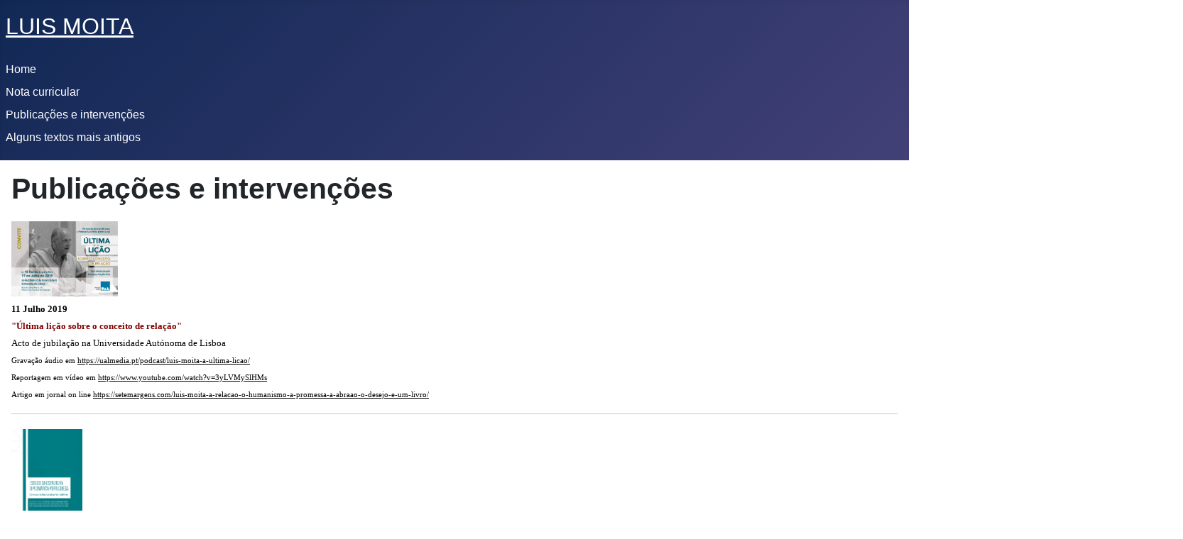

--- FILE ---
content_type: text/html; charset=utf-8
request_url: https://luismoita.com/publicacoes-e-intervencoes
body_size: 52122
content:
<!DOCTYPE html>
<html lang="pt-pt" dir="ltr">

<head>
    <meta charset="utf-8">
	<meta name="author" content="Luis Moita">
	<meta name="viewport" content="width=device-width, initial-scale=1">
	<meta name="description" content="Luis Moita Home page">
	<title>Publicações e intervenções</title>
	<link href="/media/system/images/joomla-favicon.svg" rel="icon" type="image/svg+xml">
	<link href="/media/system/images/favicon.ico" rel="alternate icon" type="image/vnd.microsoft.icon">
	<link href="/media/system/images/joomla-favicon-pinned.svg" rel="mask-icon" color="#000">

    <link href="/media/system/css/joomla-fontawesome.min.css?deef08" rel="lazy-stylesheet"><noscript><link href="/media/system/css/joomla-fontawesome.min.css?deef08" rel="stylesheet"></noscript>
	<link href="/media/templates/site/cassiopeia/css/template.min.css?deef08" rel="stylesheet">
	<link href="/media/templates/site/cassiopeia/css/global/colors_standard.min.css?deef08" rel="stylesheet">
	<link href="/media/templates/site/cassiopeia/css/vendor/joomla-custom-elements/joomla-alert.min.css?0.2.0" rel="stylesheet">
	<link href="/media/plg_system_jcepro/site/css/content.min.css?86aa0286b6232c4a5b58f892ce080277" rel="stylesheet">
	<style>:root {
		--hue: 214;
		--template-bg-light: #f0f4fb;
		--template-text-dark: #495057;
		--template-text-light: #ffffff;
		--template-link-color: var(--link-color);
		--template-special-color: #001B4C;
		
	}</style>

    <script src="/media/mod_menu/js/menu.min.js?deef08" type="module"></script>
	<script type="application/json" class="joomla-script-options new">{"joomla.jtext":{"ERROR":"Erro","MESSAGE":"Mensagem","NOTICE":"Aviso","WARNING":"Advertência","JCLOSE":"Fechar","JOK":"Aceitar","JOPEN":"Abrir"},"system.paths":{"root":"","rootFull":"https://luismoita.com/","base":"","baseFull":"https://luismoita.com/"},"csrf.token":"5809c399ffb1673486d317823e0531e0"}</script>
	<script src="/media/system/js/core.min.js?2cb912"></script>
	<script src="/media/templates/site/cassiopeia/js/template.min.js?deef08" type="module"></script>
	<script src="/media/system/js/messages.min.js?9a4811" type="module"></script>
	<script type="application/ld+json">{"@context":"https://schema.org","@graph":[{"@type":"Organization","@id":"https://luismoita.com/#/schema/Organization/base","name":"Luis Moita","url":"https://luismoita.com/"},{"@type":"WebSite","@id":"https://luismoita.com/#/schema/WebSite/base","url":"https://luismoita.com/","name":"Luis Moita","publisher":{"@id":"https://luismoita.com/#/schema/Organization/base"}},{"@type":"WebPage","@id":"https://luismoita.com/#/schema/WebPage/base","url":"https://luismoita.com/publicacoes-e-intervencoes","name":"Publicações e intervenções","description":"Luis Moita Home page","isPartOf":{"@id":"https://luismoita.com/#/schema/WebSite/base"},"about":{"@id":"https://luismoita.com/#/schema/Organization/base"},"inLanguage":"pt-PT"},{"@type":"Article","@id":"https://luismoita.com/#/schema/com_content/article/10","name":"Publicações e intervenções","headline":"Publicações e intervenções","inLanguage":"pt-PT","isPartOf":{"@id":"https://luismoita.com/#/schema/WebPage/base"}}]}</script>

</head>

<body class="site com_content wrapper-static view-article no-layout no-task itemid-3">
    <header class="header container-header full-width">

        
        
                    <div class="grid-child">
                <div class="navbar-brand">
                    <a class="brand-logo" href="/">
                        <span title="Luis Moita">LUIS MOITA</span>                    </a>
                                    </div>
            </div>
        
                    <div class="grid-child container-nav">
                                    <ul class="mod-menu mod-list nav ">
<li class="nav-item item-111 default active"><a href="/" >Home</a></li><li class="nav-item item-2"><a href="/nota-curricular" >Nota curricular</a></li><li class="nav-item item-3 current"><a href="/publicacoes-e-intervencoes" aria-current="page">Publicações e intervenções</a></li><li class="nav-item item-9"><a href="/alguns-textos-mais-antigos" >Alguns textos mais antigos</a></li></ul>

                                            </div>
            </header>

    <div class="site-grid">
        
        
        
        
        <div class="grid-child container-component">
            
            
            <div id="system-message-container" aria-live="polite"></div>

            <main>
                <div class="com-content-article item-page">
    <meta itemprop="inLanguage" content="pt-PT">
        <div class="page-header">
        <h1> Publicações e intervenções </h1>
    </div>
    
    
        
        
    
    
        
                                                <div class="com-content-article__body">
        <div>
<p style="text-align: left;"><strong><span style="font-family: verdana, geneva; font-size: 10pt; color: #000000;"><span style="font-family: verdana, geneva;"><img style="margin: 5px 1500px 5px 0px; float: left;" src="/images/Textos/imagens/convite-ultima-licao_LM.png" alt="convite ultima licao LM" width="150" height="107" /></span></span></strong></p>
</div>
<div>
<p style="text-align: left;"><strong><span style="color: #000000; font-family: verdana, geneva;"><span style="font-size: 13.3333px;">11 Julho 2019</span></span></strong><br /><span style="font-family: verdana, geneva; font-size: 10pt; color: #000000;"><strong><span style="color: #800000;">"Última lição sobre o conceito de relação"</span></strong><br />Acto de jubilação na Universidade Autónoma de Lisboa</span><span style="font-family: verdana, geneva; color: #000000; font-size: 8pt;"><br />Gravação áudio em <a style="color: #000000;" href="https://ualmedia.pt/podcast/luis-moita-a-ultima-licao/" target="_blank" rel="noopener">https://ualmedia.pt/podcast/luis-moita-a-ultima-licao/<br /></a></span><span style="font-family: verdana, geneva; color: #000000; font-size: 8pt;">Reportagem em vídeo em <a style="color: #000000;" href="https://www.youtube.com/watch?v=3yLVMySlHMs" target="_blank" rel="noopener">https://www.youtube.com/watch?v=3yLVMySlHMs<br /></a></span><span style="font-family: verdana, geneva; color: #000000; font-size: 8pt;">Artigo em jornal on line <a style="color: #000000;" href="https://setemargens.com/luis-moita-a-relacao-o-humanismo-a-promessa-a-abraao-o-desejo-e-um-livro/" target="_blank" rel="noopener">https://setemargens.com/luis-moita-a-relacao-o-humanismo-a-promessa-a-abraao-o-desejo-e-um-livro/</a></span></p>
<hr />
<p style="text-align: left;"><strong><span style="font-family: verdana, geneva; font-size: 10pt; color: #000000;"><span style="font-family: verdana, geneva;"><img style="margin: 5px 1500px 5px 0px; float: left;" src="/images/Textos/imagens/capa-diplomacia-portuguesa.png" alt="capa diplomacia portuguesa" width="100" height="141" /></span></span></strong></p>
<p style="text-align: left;"><strong><span style="font-family: verdana, geneva; font-size: 10pt; color: #000000;">Maio de 2019</span></strong><br /><span style="font-family: verdana, geneva; font-size: 10pt; color: #000000;"><strong><span style="color: #800000;">"Estudo da estrutura diplomática portuguesa"</span></strong><span style="color: #800000;"><span style="font-family: verdana, geneva; font-size: 10pt; color: #000000;"><strong>&nbsp;</strong>[</span></span><span style="color: #800000;"><span style="font-family: verdana, geneva; font-size: 10pt; color: #000000;"><a href="http://observare.autonoma.pt/images/stories/obras_publicadas/estudo-da-estrutura-diplomatica-portuguesa.pdf" target="_blank" rel="noopener">PDF</a></span></span><span style="color: #800000;"><span style="font-family: verdana, geneva; font-size: 10pt; color: #000000;">]</span></span><br />Coordenação com Luís Valença Pinto e Paula Pereira de um projecto de investigação no âmbito do OBSERVARE da Universidade Autónoma de Lisboa sobre a rede de representações externas portuguesas</span>&nbsp;</p>
<hr />
<p style="text-align: left;"><span style="font-family: verdana, geneva; font-size: 10pt; color: #000000;"><img style="margin: 5px 1500px 5px 0px;" src="/images/ConferenciasChiado.jpg" alt="ConferenciasChiado" width="150" height="76" /></span><strong><span style="font-family: verdana, geneva; font-size: 10pt; color: #000000;">12 de Fevereiro de 2019 </span></strong><br /><span style="font-family: verdana, geneva; font-size: 10pt; color: #000000;"><strong><span style="color: #800000;">"Estará o Ocidente condenado ao declínio?"</span></strong><span style="color: #800000;"><span style="font-family: verdana, geneva; font-size: 10pt; color: #000000;"><strong>&nbsp;</strong>[</span></span><span style="color: #800000;"><span style="font-family: verdana, geneva; font-size: 10pt; color: #000000;"><a href="/images/publications/Texto_Conferencia_Ocidente.pdf" target="_blank">PDF</a></span></span><span style="color: #800000;"><span style="font-family: verdana, geneva; font-size: 10pt; color: #000000;">]</span></span><br />No quadro das Conferências do Chiado, conferência no Centro Nacional de Cultura, com apresentação por José Manuel Pureza</span></p>
<hr />
<p style="text-align: left;"><strong><span style="font-family: verdana, geneva; font-size: 10pt; color: #000000;"><span style="font-family: verdana, geneva;"><img style="margin: 5px 1500px 5px 0px; float: left;" src="/images/Textos/imagens/Etica-RI.png" alt="Etica RI" width="100" height="150" /></span></span></strong></p>
<p style="text-align: left;"><strong><span style="font-family: verdana, geneva; font-size: 10pt; color: #000000;"><span style="color: #800000;"><span style="font-family: verdana, geneva; font-size: 10pt; color: #000000;">Dezembro de 2018<br /></span></span></span></strong><span style="font-family: verdana, geneva; font-size: 10pt; color: #000000;"><strong><span style="color: #800000;">"Convicção e responsabilidade na ética da globalidade"</span></strong><span style="color: #800000;"><span style="font-family: verdana, geneva; font-size: 10pt; color: #000000;"><strong>&nbsp;</strong>[</span></span><span style="color: #800000;"><span style="font-family: verdana, geneva; font-size: 10pt; color: #000000;"><a href="/images/Textos/LM-Etica-e-RI.pdf" target="_blank">PDF</a></span></span><span style="color: #800000;"><span style="font-family: verdana, geneva; font-size: 10pt; color: #000000;">]</span></span><br />Capítulo do livro de Maria do Céu Patrão Neves e Nuno Severiano Teixeira (Coord.), "Ética Aplicada: Relações Internacionais", Lisboa: Almedina/Edições 70, 2018, pp. 163-185.</span>&nbsp;</p>
<hr />
<p><strong style="background-color: inherit; color: inherit; font-family: inherit; font-size: 1rem;"><span style="font-family: verdana, geneva; font-size: 10pt; color: #000000;"><span><img style="margin: 5px 1500px 5px 0px; float: left;" src="/images/Textos/imagens/III_Cong_Observare-1.jpg" alt="III Cong Observare 1" width="100" height="118" /></span></span></strong></p>
<p style="text-align: left;"><strong><span style="font-family: verdana, geneva; font-size: 10pt; color: #000000;">19 de Maio de 2017</span></strong><br /><span style="font-family: verdana, geneva; font-size: 10pt; color: #000000;"><strong><span style="color: #800000;">Intervenção final – III Congresso Internacional do OBSERVARE</span>&nbsp;</strong>[<a href="http://observare.autonoma.pt/conference/images/congresso_2017/Acta_IIICongresso_Lu%C3%ADsMoita.pdf" target="_blank" rel="noopener">PDF</a>]<br /></span><span style="font-family: verdana, geneva; font-size: 10pt; color: #000000;"><span style="font-family: verdana, geneva; font-size: 10pt; color: #000000;">Intervenção final do&nbsp;<a style="color: #000000;" href="http://observare.ual.pt/conference/pt" target="_blank" rel="noopener">III Congresso Internacional do OBSERVARE</a>, em Lisboa, com o tema "Para Além das Fronteiras. Pessoas, espaços, ideias."</span><span style="background-color: inherit; color: inherit; font-family: inherit; font-size: 1rem;"></span></span></p>
<hr />
<p style="text-align: left;"><span style="font-family: verdana, geneva;"><span style="font-family: verdana, geneva;"><img style="margin: 5px 1500px 5px 0px; float: left;" src="/images/Textos/imagens/Capa_Lisboa.png" alt="Capa Lisboa" width="100" height="149" /></span><strong><span style="font-family: verdana, geneva; font-size: 10pt; color: #000000;">Maio de 2017</span></strong><br /><span style="font-family: verdana, geneva; font-size: 10pt; color: #000000;"><strong><span style="color: #800000;">“A paradiplomacia de uma cidade: a internacionalização de Lisboa nas últimas quatro décadas”</span>&nbsp;</strong>[<a href="http://observare.autonoma.pt/images/stories/obras_publicadas/A-Internacionalizacao-de-Lisboa.pdf" target="_blank" rel="noopener">PDF</a>]<br />Capítulo do livro “A internacionalização de Lisboa. Paradiplomacia de uma cidade”, ed. OBSERVARE, Maio de 2017, pp. 109-145.</span></span></p>
<hr />
<p style="text-align: left;"><strong><span style="font-family: verdana, geneva; font-size: 10pt; color: #000000;"><img style="font-family: verdana, geneva; margin: 5px 1500px 5px 0px; float: left;" src="/images/Textos/imagens/Capa_Espacos.png" alt="Capa Espacos" width="100" height="149" /></span></strong></p>
<p style="text-align: left;"><strong><span style="font-family: verdana, geneva; font-size: 10pt; color: #000000;">Maio de 2017</span></strong><br /><span style="font-family: verdana, geneva; font-size: 10pt; color: #000000;"><strong><span style="color: #800000;">“Espaços económicos e espaços de segurança”</span>&nbsp;</strong>[<a href="http://observare.autonoma.pt/images/stories/obras_publicadas/Espacos-economicos-e-espacos-de-seguranca.pdf" target="_blank" rel="noopener">PDF</a>]<br />Coordenação e prefácio, em conjunto com Luís Valença Pinto, do livro com este título, ed. OBSERVARE, Maio de 2017.</span>&nbsp;</p>
<hr />
<p style="text-align: left;"><strong><span style="font-family: verdana, geneva; font-size: 10pt; color: #000000;"><span style="font-family: verdana, geneva;"><img style="margin: 5px 1500px 5px 0px; float: left;" src="/images/Textos/imagens/Estudos-de-homenagem-ao-Professor-Jose-Amado-da-Silva.jpg" alt="Estudos de homenagem ao Professor Jose Amado da Silva" width="100" height="142" /></span>Fevereiro de 2017</span></strong><br /><span style="font-family: verdana, geneva; font-size: 10pt; color: #000000;"><strong><span style="color: #800000;">"Globalização: um roteiro em forma de cronologia"</span>&nbsp;</strong>[<a href="/images/Textos/GLOBALIZACAO-CRONOLOGIA.pdf" target="_blank">PDF</a>]<br />Capítulo do livro “Estudos de homenagem ao Professor José Amado da Silva”, Reitor da UAL, por ocasião dos seus 70 anos, ed. UAL e Sílabas &amp; Desafios, Fevereiro 2017, pp. 349-361.</span>&nbsp;&nbsp;</p>
<hr />
<p style="text-align: left;"><strong><span style="font-family: verdana, geneva; font-size: 10pt; color: #000000;"><span style="font-family: verdana, geneva;"><img style="margin: 5px 1500px 5px 0px; float: left;" src="/images/Textos/imagens/cartaz%20crise%20civilizao.png" alt="cartaz crise civilizao" width="100" height="141" /></span>12 de Maio de 2016</span></strong><br /><span style="font-family: verdana, geneva; font-size: 10pt; color: #000000;"><strong><span style="color: #800000;">"Crise da Civilização (?)"</span>&nbsp;</strong>[<a style="color: #000000;" href="/images/Textos/texto%20crise%20civilizao.pdf" target="_blank">PDF</a>]<a style="color: #000000;" href="/images/Textos/texto%20crise%20civilizao.pdf"><br /></a>Conferência a convite do Departamento de Psicologia da Universidade Autónoma de Lisboa.</span>&nbsp;&nbsp;</p>
<hr />
<div style="line-height: 150%; text-align: left;"><strong><span style="font-family: verdana, geneva; font-size: 10pt; color: #000000;"><span style="font-family: verdana, geneva; font-size: 10pt; color: #000000;"><img style="margin: 5px 1500px 5px 0px; float: left;" src="/images/Textos/imagens/capa_JANUS_2015.jpg" alt="capa JANUS 2015" width="100" height="141" /></span>Novembro&nbsp;de 2015</span></strong></div>
<div style="line-height: 150%; text-align: left;"><span style="font-family: verdana, geneva; font-size: 10pt; color: #000000;"><span style="color: #800000;"><strong>"Novos contornos territoriais"</strong><span style="color: #000000;">&nbsp;[<a style="color: #000000;" href="/images/Textos/3.1_luis%20moita_novosespaos.pdf" target="_blank">PDF</a>]</span>&nbsp;<br /></span><strong><span style="color: #800000;">"A difícil cartografia da geoeconomia"</span>&nbsp;</strong>[<a style="color: #000000;" href="/images/Textos/3.1_luis%20moita_geoeconomia.pdf" target="_blank">PDF</a>]</span></div>
<div style="line-height: 150%; text-align: left;"><span style="color: #000000; font-family: verdana, geneva; font-size: 10pt;">Artigos publicados no anuário <a style="color: #000000;" href="http://janusonline.pt/11-anuarios/7-janus-2015" target="_blank" rel="noopener noreferrer">JANUS 2015-2016</a>.<br /></span></div>
<div><hr /></div>
<div style="text-align: left;">
<div style="text-align: left; line-height: 150%;"><strong><span style="color: #000000; font-family: verdana, geneva; font-size: 10pt;">Maio de 2015</span></strong></div>
<div style="text-align: left; line-height: 150%;"><span style="font-family: verdana, geneva; font-size: 10pt; color: #000000;"><span style="line-height: 150%;"><strong><span style="color: #800000;">"Os tribunais de opinião e o Tribunal Permanente dos Povos"</span>&nbsp;</strong></span><span style="line-height: 150%;"><a style="color: #000000;" href="/images/Textos/lm-tpp-pt.pdf" target="_blank">[PDF]</a></span><span style="line-height: 150%;"><strong><br /></strong>Artigo publicado na revis<span style="color: #000000;">ta <a style="color: #000000;" href="http://observare.autonoma.pt/janus.net/pt/n%C3%BAmeros-anteriores/319-vol-6,-n-%C2%BA1-maio-outubro-2015" target="_blank" rel="noopener noreferrer">JANUS.NET, e-journal of International Relations, Vol. 6, nº 1</a> (Mai</span>o-Outubro 2015), pp. 33-55.<br />Versão inglesa:</span><span style="line-height: 150%;"></span><span style="line-height: 150%;"><a style="color: #000000;" href="/images/Textos/lm-tpp-en.pdf" target="_blank">[PDF]</a></span><span style="line-height: 150%;"><br />Versão espanhola:&nbsp;</span><span style="line-height: 150%;"><a style="color: #000000;" href="/images/Textos/lm-tpp-es.pdf" target="_blank">[PDF]</a></span><span style="line-height: 150%;"><br />Versão italiana:&nbsp;<a style="color: #000000;" href="/images/Textos/articolo%20moita.pdf" target="_blank">[PDF]</a></span></span></div>
<div><hr /></div>
<div>
<div style="text-align: left; line-height: 150%;"><span style="color: #000000; font-family: verdana, geneva; font-size: 10pt; line-height: 150%;"><a style="color: #000000;" href="https://www.youtube.com/watch?v=tbzxJ0lqsyA&amp;feature=youtu.be"><img src="/images/Textos/imagens/torino.png" alt="torino" width="120" height="117" /><br /></a><strong>14 de Março de 2015</strong></span></div>
<div style="line-height: 150%; text-align: left;"><span style="font-family: verdana, geneva; color: #000000; font-size: 10pt; text-align: left;"><span style="color: #800000;"><strong><a style="color: #800000;" href="https://www.youtube.com/watch?v=tbzxJ0lqsyA&amp;feature=youtu.be" target="_blank" rel="noopener">Conferência</a></strong>&nbsp;</span>na aula magna da Reitoria da Universidade de Turim, sobre tribunais de opinião e o Tribunal Permanente dos Povos, a propósito da luta das populações do Vale de Susa contra a construção de uma linha de alta velocidade.</span></div>
<div><hr />
<div style="line-height: 150%; text-align: left;"><span style="font-family: verdana, geneva; color: #000000; font-size: 10pt; text-align: left;"><img src="/images/Textos/imagens/observare12_2014.jpg" alt="observare12 2014" width="120" height="80" /><br /><strong>2 de Julho de 2014</strong></span></div>
<div style="line-height: 150%; text-align: left;"><span style="font-family: verdana, geneva; color: #000000; font-size: 10pt; text-align: left;"><span style="color: #800000;"><strong>"Intervenção de abertura do II Congresso Internacional do OBSERVARE"&nbsp;</strong></span>[<a style="color: #000000;" href="/images/Textos/interveno%20de%20abertura%20do%20congresso.pdf" target="_blank">PDF</a>]</span></div>
<div style="line-height: 150%; text-align: left;"><span style="font-family: verdana, geneva; font-size: 10pt; color: #000000;"><span style="text-align: left;">Texto da intervenção de abertura do&nbsp;</span><span style="text-align: left;"><a style="color: #000000;" href="http://observare.ual.pt/conference/pt">Congresso</a></span><span style="text-align: left;">&nbsp;GUERRA MUNDIAL E RELAÇÕES INTERNACIONAIS (100 anos depois de 1914), na Fundação Calouste Gulbenkian, em Lisboa.</span></span></div>
<div><hr /></div>
</div>
</div>
</div>
<div style="line-height: 150%; text-align: left;"><strong><span style="font-family: verdana, geneva; color: #000000; font-size: 10pt; text-align: left;">Junho de 2014</span></strong></div>
<div style="line-height: 150%; text-align: left;"><span style="font-family: verdana, geneva; color: #000000; font-size: 10pt; text-align: left;"><span style="color: #800000;"><strong>"Ciclos históricos e conflitos de envergadura"</strong></span>&nbsp;[<a style="color: #000000;" href="/images/Textos/106-107.pdf" target="_blank">PDF</a>]</span></div>
<div style="line-height: 150%; text-align: left;"><span style="font-family: verdana, geneva; color: #000000; font-size: 10pt; text-align: left;">Artigo publicado no anuário <a style="color: #000000;" href="http://janusonline.pt/11-anuarios/6-janus-2014" target="_blank" rel="noopener noreferrer">JANUS 2014</a>, integrado num capítulo "Metamorfoses da Violência" sobre as transformações da guerra e do uso da violência política nos últimos cem anos.</span></div>
<div><hr /></div>
<p style="text-align: left;"><span style="font-family: verdana, geneva; font-size: 10pt; color: #000000;"><span style="text-align: left;"><img src="/images/Textos/imagens/livro_1120de20setembro.jpg" alt="livro 1120de20setembro" width="90" height="130" /><br /><strong>Março de 2014</strong><br /><strong><span style="color: #800000;">"Nine Eleven: Repercussões no pensamento europeu"</span>&nbsp;</strong><a style="color: #000000;" href="/images/Textos/nine%20eleven%20livro%20final.pdf" target="_blank">[PDF]</a><br />Texto de conferência proferida na Pontifícia Universidade Católica de São Paulo, Brasil, depois reconvertido para capítulo publicado em Do 11 de Setembro de 2001 à Guerra ao Terror: Reflexões sobre o Terrorismo no século XXI, organizado por André de Mello e Souza, Reginaldo Mattar Nasser e Rodrigo Fracalossi de Moraes. Brasília: IPEA, 2014.</span></span></p>
<hr />
<p style="text-align: left;"><span style="font-family: verdana, geneva; font-size: 10pt; color: #000000;"><strong>1 de Fevereiro de 2014</strong><br /><strong><span style="text-align: left;"><span style="color: #800000;">"No limite da dor"</span>&nbsp;</span></strong><span style="text-align: left;"><a style="color: #000000;" href="http://www.rtp.pt/play/p1379/e142657/no-limite-da-dor" target="_blank" rel="noopener">[aqui]<br /></a></span>Programa radiofónico da RDP 1, com primeira emissão em 1 de Fevereiro de 2014: entrevista pela jornalista Ana Aranha sobre a situação de preso político; duração de 49 minutos.</span></p>
<hr />
<p><span style="font-family: verdana, geneva; font-size: 10pt; color: #000000;"><img src="/images/Textos/imagens/spa-a-cmyk.jpg" alt="spa-a-cmyk" width="100" height="78" /></span><br /><strong><span style="font-family: verdana, geneva; font-size: 10pt; color: #000000;">5 de Dezembro de 2013</span></strong><br /><span style="font-family: verdana, geneva; font-size: 10pt; color: #000000;"><strong><span style="color: #800000;">"Cultura e PIB na Lusofonia"</span>&nbsp;</strong><a style="color: #000000;" href="/images/Textos/spa%20%20cultura%20e%20pib.pdf" target="_blank">[PDF]</a><br />Intervenção proferida no Seminário Internacional organizado em Lisboa pela Sociedade Portuguesa de Autores sobre "A importância do direito de autor nos novos mercados culturais da lusofonia".</span></p>
<hr />
<p><span style="font-family: verdana, geneva; font-size: 10pt; color: #000000;"><img src="/images/Textos/imagens/graca-2.jpg" alt="graca-2" width="120" height="86" /><br /><strong>Dezembro de 2013</strong></span><br /><span style="font-family: verdana, geneva; font-size: 10pt; color: #000000;">Por ocasião da morte de Nelson Mandela, recuperou um texto sobre&nbsp;<strong>Graça Machel&nbsp;</strong><a style="color: #000000;" href="/images/Textos/graa%20machel.pdf" target="_blank">[PDF]</a>&nbsp;preparado como apresentação de uma conferência que ela deveria proferir na Fundação Gulbenkian e à qual não pôde comparecer, em 12 de Outubro de 2010.</span></p>
<hr />
<p><strong><span style="font-family: verdana, geneva; font-size: 10pt; color: #000000;"><img src="/images/Textos/imagens/capa_JANUS_2013.jpg" alt="capa JANUS 2013" width="100" height="142" /><br />Junho de 2013</span></strong><br /><span style="font-family: verdana, geneva; font-size: 10pt; color: #000000;"><strong><span style="color: #800000;">"Sociedades militarizadas?"</span>&nbsp;</strong><a style="color: #000000;" href="/images/Textos/militarizacao.pdf" target="_blank">[PDF]</a><strong><br /></strong>Artigo sobre a possível militarização das sociedades africanas (países de língua oficial portuguesa), publicado no anuário <a style="color: #000000;" href="http://janusonline.pt/janus-2013" target="_blank" rel="noopener noreferrer">JANUS 2013</a>.</span></p>
<hr />
<p><span style="font-family: verdana, geneva; font-size: 10pt; color: #000000;"><span style="text-align: left;"><strong>Abril de 2013</strong><br /><span style="color: #800000;"><strong>"Em que sociedade queremos viver"</strong></span>&nbsp;<a style="color: #000000;" href="/images/Textos/em%20que%20sociedade%20queremos%20viver.pdf" target="_blank">[PDF]</a><br /></span><span style="text-align: left;">Texto apresentado na Reitoria da Universida</span>de de Lisboa, em sessão organizada pelo IDEFF, depois publicado em Eduardo Paz Ferreira (Coord.)&nbsp;Troika Ano II – uma avaliação de 66 cidadãos, Lisboa: Edições 70, 2013.</span></p>
<hr />
<p style="text-align: left; line-height: 150%;"><span style="font-family: verdana, geneva; font-size: 10pt; color: #000000;"><span style="text-align: left;"><a style="color: #000000;" href="http://observare.ual.pt/pt/"><img src="/images/Textos/imagens/observare_ual.jpg" alt="observare ual" width="120" height="103" /><br /></a></span><strong><span style="text-align: left;">23 de Novembro de 2012<br /></span></strong><span style="text-align: left;"><span style="color: #800000;"><strong>"Uma releitura crítica do consenso em torno do «sistema vestefaliano»"</strong></span>&nbsp;<a style="color: #000000;" href="http://observare.ual.pt/janus.net/images/stories/PDF/vol3_n2/pt/pt_vol3_n2_art2.pdf" target="_blank" rel="noopener">[PDF]<br /></a></span><span style="text-align: left;">Artigo resultante de um projecto de investigação (no OBSERVARE) sobre a origem do moderno sistema de Estados-Nações, publicado em&nbsp;<a style="color: #000000; text-decoration: underline;" href="http://observare.ual.pt/janus.net/pt/component/content/article/66-portugues-pt/v-3-n-2-2012-outono/artigos/189-pt-pt_vol3_n2_art2" target="_blank" rel="noopener">JANUS.NET,&nbsp;e-journal of International Relations</a>, vol.3,nº 2 (Outono de 2012) pp. 17-43. Mais tarde publicado como capítulo de livro: Luís Moita, Lucas G. Freire, José Subtil,&nbsp;Do Império ao Estado: Morfologias do sistema internacional, Lisboa, OBSERVARE/EDIUAL, 2013, disponível&nbsp;<a style="color: #000000;" href="http://observare.ual.pt/images/stories/obras_publicadas/imperio_estado.pdf">aqui</a>.</span><span style="text-align: left;">&nbsp;<br /></span><span style="text-align: left;"><a style="color: #000000;" href="http://observare.ual.pt/janus.net/images/stories/PDF/vol3_n2/en/en_vol3_n2_art2.pdf">[</a><a style="color: #000000;" href="http://observare.ual.pt/janus.net/images/stories/PDF/vol3_n2/en/en_vol3_n2_art2.pdf">PDF</a><a style="color: #000000;" href="http://observare.ual.pt/janus.net/images/stories/PDF/vol3_n2/en/en_vol3_n2_art2.pdf">]</a>&nbsp;<img src="/images/Textos/imagens/new%20image.png" alt="new image" width="24" height="12" />&nbsp;</span></span></p>
<hr />
<p><span style="font-family: verdana, geneva; color: #000000; font-size: 10pt;"><img src="/images/Textos/imagens/1ci_ecra.jpg" alt="1ci ecra" width="120" height="109" /><br /><span style="font-family: verdana, geneva; font-size: 10pt; color: #000000;"><strong>17 e 18 de Novembro de 2011<br /></strong></span></span><span style="font-family: verdana, geneva; font-size: 10pt; color: #000000;"><strong><span style="color: #800000;">"Intervenções de abertura e encerramento"</span>&nbsp;</strong>[<a style="color: #000000;" href="/images/Textos/pt_vol3_n1_not1.pdf" target="_blank">PDF</a>]<br /></span><span style="font-family: verdana, geneva; font-size: 10pt; color: #000000;">Intervenções inaugural e final do&nbsp;<a style="color: #000000;" href="http://observare.ual.pt/conference/pt/i-congresso-internacional" target="_blank" rel="noopener">I Congresso Internacional do OBSERVARE</a>, em Lisboa, com o tema "As tendências internacionais e a posição de Portugal", também publicadas em&nbsp;<a style="color: #000000;" href="http://observare.ual.pt/janus.net/images/stories/PDF/vol3_n1/pt/pt_vol3_n1_not1.pdf">JANUS.NET,&nbsp;e-journal of International Relations</a>, vol. 3, nº 1, pp.150-156. Disponíveis em vídeo&nbsp;<a style="color: #000000;" href="http://www.youtube.com/watch?v=R21gLdNTtjs&amp;feature=relmfu">aqui</a>&nbsp;e&nbsp;<a style="color: #000000;" href="http://www.youtube.com/watch?v=1aM6MbqkPDQ&amp;feature=youtu.be">aqui</a>.&nbsp;<br /></span><span style="font-family: verdana, geneva; font-size: 10pt; color: #000000;"><a style="color: #000000;" href="http://observare.ual.pt/janus.net/images/stories/PDF/vol3_n2/en/en_vol3_n2_art2.pdf">[PDF]</a>&nbsp;<img src="/images/Textos/imagens/new%20image.png" alt="new image" width="24" height="12" />&nbsp;</span></p>
<hr />
<p><span style="font-family: verdana, geneva; font-size: 10pt; color: #000000;"><strong><span style="line-height: 19px; font-weight: normal;"><img src="/images/Textos/imagens/carimbo_cabecalho.jpg" alt="carimbo cabecalho" width="100" height="93" /><br /><strong>Outono de 2010</strong><br /><strong><span style="color: #800000;">"O conceito de configuração internacional"</span>&nbsp;</strong>[<a style="color: #000000;" href="/images/Textos/conceito%20de%20configurao.pdf">PDF</a>]<br />Nota publicada em&nbsp;<a style="color: #000000;" href="http://observare.ual.pt/janus.net">JANUS.NET,e-journal of International Relations</a>, vol. 1, nº 1, pp.108-112.&nbsp;<br /></span></strong><a style="color: #000000;" href="/images/Textos/en%20configurao.pdf">[PDF]</a><img src="/images/Textos/imagens/new%20image.png" alt="new image" width="24" height="12" /></span></p>
<hr />
<p><span style="font-family: verdana, geneva; font-size: 10pt; color: #000000;"><img src="/images/Textos/imagens/sarmiento.jpg" alt="sarmiento" width="75" height="100" /><br /><strong>1<span style="line-height: 19px; font-weight: normal;"><strong>8 de Novembro de 2009</strong><br /><span style="color: #800000;"><strong>"A aplicação da Declaração de Bolonha: uma experiência"&nbsp;</strong></span>[<a style="color: #000000;" href="/images/Textos/artigo%20corua%20sobre%20bolonha.pdf" target="_blank">PDF</a>]<br />Artigo publicado em&nbsp;<a style="color: #000000;" href="http://www.udc.es/dep/pdce/Sarmiento/SARMIENTO%2013%20WEB.pdf" target="_blank" rel="noopener">Sarmiento, Anuario Galego de Historia da Educación, Número 13, 2009</a>.</span></strong></span></p>
<hr />
<p><span style="font-family: verdana, geneva; font-size: 10pt; color: #000000;"><strong><span style="line-height: 19px; font-weight: normal;"><img src="/images/Textos/imagens/021109_gulbenkian_34.jpg" alt="021109 gulbenkian_34" width="90" height="135" /><br /><strong>2 de Novembro de 2009</strong><br /></span></strong><strong><span style="line-height: 19px; font-weight: normal;"><span style="color: #800000;"><strong>"Dinamismo das sociedades e mutações políticas - as lições das últimas décadas"</strong></span>&nbsp;[<a style="color: #000000;" href="/images/Textos/interveno%20lus%20moita-20%20anos%20muro%20berlim.pdf" target="_blank">PDF</a>]<br /></span></strong><strong><span style="line-height: 19px; font-weight: normal;">Intervenção na Conferência "20º Aniversário da Queda do Muro de Berlim", co-organizada pela Fundação Calouste Gulbenkian, pela Representação em Portugal da Comissão Europeia e pela Universidade Autónoma de Lisboa, posteriormente editada em brochura.</span></strong></span></p>
<hr />
<p><span style="font-family: verdana, geneva; font-size: 10pt; color: #000000;"><strong><span style="line-height: 19px; font-weight: normal;"><strong>16 de Outubro de 2009</strong><br /><span style="color: #800000;"><strong>"Ética e política: uma relação problemática"</strong></span>&nbsp;[<a style="color: #000000;" href="/images/Textos/tica%20e%20poltica%20-%20uni.lusfona.pdf" target="_blank">PDF</a>]<br />Intervenção no Colóquio "Ética e Mundo Contemporâneo" na Universidade Lusófona de Humanidades e Tecnologias, em Lisboa.</span></strong></span></p>
<hr />
<p><span style="font-family: verdana, geneva; font-size: 10pt; color: #000000;"><strong><span style="line-height: 19px; font-weight: normal;"><img src="/images/Textos/imagens/ambientalm.jpg" alt="ambientalm" width="120" height="91" /><br /><strong>16 de Julho de 2009</strong><br /><strong><span style="color: #800000;">"Terra habitável: paz e ecologia"</span>&nbsp;</strong>[<a style="color: #000000;" href="/images/Textos/as_8_2009_art_1.pdf">PDF</a>]<br />Artigo publicado em&nbsp;<a style="color: #000000;" href="http://dialnet.unirioja.es/servlet/revista?codigo=8618">AmbientalMente Sustentable, Revista Científica Galego-Lusófona de Educación Ambiental</a>, ano IV, vol. II, nº 8, xulio-decembro 2009, pp.7-14.</span></strong></span></p>
<hr />
<p><span style="font-family: verdana, geneva; font-size: 10pt; color: #000000;"><strong><span style="line-height: 19px; font-weight: normal;"><img src="/images/Textos/imagens/universalism_peq.jpg" alt="universalism peq" width="91" height="130" /><br /><strong>8 de Maio de 2009</strong><br /><span style="line-height: 19px; font-weight: normal;"><span style="line-height: 19px; font-weight: normal;"><strong><span style="color: #800000;">"Espaços económicos e configurações políticas"</span>&nbsp;</strong>[<a style="color: #000000;" href="/images/Textos/moita-2.pdf" target="_blank">PDF</a>]<br />Comunicação apresentada ao Congresso</span></span></span></strong><span style="line-height: 19px;">da Internationale Gesellschaft Hegel-Marx für Dialektisches Denken, em Lisboa, com o tema<strong><span style="line-height: 19px; font-weight: normal;">"Universalismo, questões nacionais e conflitos para a hegemonia", publicada em Domenico Losurdo, José Barata-Moura, Stefano G. Azzarà (ed's),&nbsp;Universalism, National Question and Conflicts Concerning Hegemony, Napoli: La Città del Sole, 2009; bem como na revista&nbsp;<a style="color: #000000;" href="http://www.divulgacao.org/cache.asp?sid=%7B2ECCD58C-FFA5-435A-B28A-89A56829D4D8%7D&amp;url=http://www.divulgacao.org/show_vertice.asp?sid=%7B2ECCD58C-FFA5-435A-B28A-89A56829D4D8%7D&amp;cntx=,07,0A,09YPS,5DMGA&amp;ver=ciberSTORE_2.1.129">Vértice</a>, nº 148 (II Série), Setembro-Outubro de 2009.</span></strong></span></span></p>
<hr />
<p><span style="font-family: verdana, geneva; color: #000000; font-size: 10pt;"><a style="color: #000000;" href="/images/Textos/rituais.apaziguamento.pdf"><img src="/images/Textos/imagens/rituais_apaz.jpg" alt="rituais apaz" width="95" height="128" /></a><br /><strong>e-Book</strong></span><br /><span style="font-family: verdana, geneva; color: #000000; font-size: 10pt;"><span style="color: #800000;"><strong><a style="color: #800000;" href="http://issuu.com/luismoita/docs/rituais.apaziguamento?mode=window&amp;viewMode=doublePage">"Rituais de Apaziguamento"</a></strong></span>,&nbsp;versão integral,também disponível em&nbsp;[<a style="color: #000000;" href="/images/Textos/rituais.apaziguamento.pdf" target="_blank">PDF</a>]<br />Lisboa: OBSERVARE / EDIUAL, 2008.</span></p>
<hr />
<p><span style="font-family: verdana, geneva; font-size: 10pt; color: #000000;"><strong><span style="line-height: 19px; font-weight: normal;"><strong><span style="line-height: 19px; font-weight: normal;"><img src="/images/Textos/imagens/janus_2009_peq.jpg" alt="janus 2009_peq" width="118" height="140" /></span></strong><br /><strong>Dezembro de 2008</strong><br /><strong><span style="color: #800000;">"Istambul"</span>&nbsp;</strong></span></strong><span style="line-height: 19px; font-weight: normal;">[<a style="color: #000000;" href="/images/Textos/istambul.pdf">PDF</a>]</span><strong><span style="line-height: 19px; font-weight: normal;"><br /><strong><span style="line-height: 19px; font-weight: normal;"><span style="color: #800000;"><strong>"Ocidente contra Oriente?"</strong>&nbsp;</span>[<a style="color: #000000;" href="/images/Textos/janus2009_3_3_1.pdf">PDF</a>]<br />Artigos publicado no anuário&nbsp;<a style="color: #000000;" href="http://janusonline.pt/index1.html">JANUS 2009</a>.</span></strong><br /></span></strong></span></p>
<hr />
<p><span style="font-family: verdana, geneva; font-size: 10pt; color: #000000;"><strong><span style="line-height: 19px; font-weight: normal;"><strong>8 de Julho de 2008</strong><br /><span style="color: #800000;"><strong>"Direitos Humanos: Absolutos ou Relativos? (a propósito de Guantánamo)"</strong></span>&nbsp;[<a style="color: #000000;" href="/images/Textos/lm-ordem%20dos%20advogados.pdf">PDF</a>]<br />Transcrição da intervenção oral proferida na Conferência da Ordem dos Advogados, em Lisboa, com o tema "Guantánamo – Crise do Direito Internacional/Crise dos Direitos Humanos".</span></strong></span></p>
<hr />
<p><span style="font-family: verdana, geneva; font-size: 10pt; color: #000000;"><strong><span style="line-height: 19px; font-weight: normal;"><strong>28 de Junho de 2008</strong><br /><strong><span style="color: #800000;">"A configuração do mundo presente"</span>&nbsp;</strong>[<a style="color: #000000;" href="/images/Textos/es_005.pdf">PDF</a>]<br />Comunicação apresentada ao&nbsp;<a style="color: #000000;" href="http://www.aps.pt/vicongresso/">VI Congresso Português de Sociologia</a>, em Lisboa, com o tema "Mundos Sociais: Saberes e Práticas".</span></strong></span></p>
<hr />
<p><span style="font-family: verdana, geneva; font-size: 10pt; color: #000000;"><strong><span style="line-height: 19px; font-weight: normal;"><a style="color: #000000;" href="http://www.youtube.com/watch?v=-LHjZtawTzM"><img src="/images/Textos/imagens/video_bissau.jpg" alt="video bissau" width="102" height="75" /><br /></a><strong>7 de Março de 2008</strong><br /><span style="color: #800000;"><strong>"</strong></span><strong><span style="color: #800000;">Intervenção na sessão final"</span>&nbsp;</strong></span></strong><span style="line-height: 19px; font-weight: normal;">(clicar na imagem)</span><strong><span style="line-height: 19px; font-weight: normal;"><strong><br /></strong></span></strong><span style="line-height: 19px; font-weight: normal;">Vídeo da intervenção oral na sessão de encerramento no&nbsp;<a style="color: #000000;" href="http://www.fmsoares.pt/aeb/dossiers/n_dossier10/apresenta.php">Simpósio internacional de Guiledje</a>, em Bissau, de 1 a 7 de Março de 2008.</span></span></p>
<hr />
<p><span style="font-family: verdana, geneva; font-size: 10pt; color: #000000;"><strong><span style="line-height: 19px; font-weight: normal;"><img src="/images/Textos/imagens/trajectos_pq.jpg" alt="trajectos pq" width="64" height="100" /><br /><strong>Outono de 2007</strong><br /><span style="color: #800000;"><strong>"Breve nota sobre as identidades múltiplas"&nbsp;</strong></span>[<a style="color: #000000;" href="/images/Textos/lm%20-%20comentrio%20wieviorka.pdf">PDF</a>]<br />Nota publicada em Trajectos, Revista de Comunicação, Cultura e Educação, nº 11, Outono de 2007, em comentário ao artigo do sociólogo francês Michel Wieviorka, "Diferenças nas Diferenças?".</span></strong></span></p>
<hr />
<p><span style="font-family: verdana, geneva; font-size: 10pt; color: #000000;"><strong><span style="line-height: 19px; font-weight: normal;"><img src="/images/Textos/imagens/pobreza_pq.jpg" alt="pobreza pq" width="64" height="100" /><br /><strong>26 de Maio de 2007</strong><br /><strong><span style="color: #800000;">"Uma ética cosmopolita para vencer a pobreza"</span>&nbsp;</strong>[<a style="color: #000000;" href="/images/Textos/justia%20e%20paz%20-%20pobreza.pdf">PDF</a>]<br />Intervenção na Conferência da Comissão Nacional Justiça e Paz, em Lisboa, com o tema "Por um Desenvolvimento global e solidário – um compromisso de cidadania", publicada em Eduarda Ribeiro, Isabel Roque Oliveira, Manuela Silva (org's), Pobreza, direitos humanos e cidadania, Lisboa: CNJP, 2007.</span></strong></span></p>
<hr />
<p><span style="font-family: verdana, geneva; font-size: 10pt; color: #000000;"><strong><span style="line-height: 19px; font-weight: normal;"><img src="/images/Textos/imagens/laura%201_pq.jpg" alt="laura 1 pq" width="76" height="110" /><br /><strong>18 de Abril de 2007</strong><br /><strong><span style="color: #800000;">"Ética e Relações Internacionais"</span>&nbsp;</strong>[<a style="color: #000000;" href="/images/Textos/e-tica%20e%20relaes%20internacionais.pdf">PDF</a>]<br />Conferência proferida na Universidade do Minho, depois publicada em Laura C. Fereira-Pereira (org), Relações Internacionais: Actores, Dinâmicas e Desafios, Lisboa: Prefácio, 2010, pp.15-31.</span></strong><strong><span style="line-height: 19px; font-weight: normal;"></span></strong></span></p>
<hr />
<p><span style="font-family: verdana, geneva; font-size: 10pt; color: #000000;"><strong><span style="line-height: 19px; font-weight: normal;"><strong>Janeiro de 2007</strong><br /><span style="color: #800000;"><strong>"A estratégia da campanha eleitoral de Manuel Alegre"</strong></span>&nbsp;[<a style="color: #000000;" href="/images/Textos/manuel%20alegre.pdf">PDF</a>]<br />Capítulo do livro&nbsp; Conseguir o Impossível – A campanha presidencial de Manuel Alegre contada por quem a viveu, Coordenação de Helena Roseta, Manuela Júdice e Nuno David, Lisboa: Publicações Dom Quixote, 2007, pp.113-135.</span></strong></span></p>
<hr />
<p><span style="font-family: verdana, geneva; font-size: 10pt; color: #000000;"><strong><span style="line-height: 19px; font-weight: normal;"><img src="/images/Textos/imagens/janus_2007_peq.jpg" alt="janus 2007_peq" width="102" height="120" /><br /><strong>Dezembro de 2006</strong><br /><span style="color: #800000;"><strong>"O armamento nuclear no mundo"</strong></span>&nbsp;[<a style="color: #000000;" href="/images/Textos/janus2007_2_6.pdf">PDF</a>]<br />Artigo publicado no anuário&nbsp;<a style="color: #000000;" href="http://janusonline.pt/index1.html">JANUS 2007</a>.</span></strong></span></p>
<hr />
<p><span style="color: #000000; font-family: verdana, geneva; font-size: 10pt;"><img src="/images/Textos/imagens/rev_pt_psicanal_peq.jpg" alt="rev pt_psicanal_peq" width="66" height="100" /><br /><strong>17 de Novembro de 2006</strong></span><br /><span style="font-family: verdana, geneva; font-size: 10pt; color: #000000;"><strong><span style="line-height: 19px; font-weight: normal;"><span style="color: #800000;"><strong>"</strong></span><span style="line-height: 19px; font-weight: normal;"><strong><span style="color: #800000;">Religião e mentira"</span>&nbsp;</strong></span></span></strong><span style="line-height: 19px; font-weight: normal;">[<a style="color: #000000;" href="/images/Textos/religio%20e%20mentira%20verso%20porto.pdf">PDF</a>]<span style="line-height: 19px; font-weight: normal;"></span><span style="line-height: 19px; font-weight: normal;"><span style="line-height: 19px; font-weight: normal;"><br />Comunicação apresentada ao Colóquio "O Homem e a(s) Mentira(s)" no Porto e posteriormente publicada como artigo na <a style="color: #000000;" href="http://sppsicanalise.pt/public/images/revistas/Vol28_1_2008.pdf">Revista Portuguesa de Psicanálise, 2008, vol 28 (1). 215-222</a>.</span></span></span></span></p>
<hr />
<p><strong><span style="font-family: verdana, geneva; font-size: 10pt; color: #000000;"><img src="/images/Textos/imagens/janus2006.jpg" alt="janus2006" /><br />Janeiro de 2006</span></strong><br /><span style="font-family: verdana, geneva; font-size: 10pt; color: #000000;"><span style="color: #800000;"><strong>"A nova diplomacia"</strong></span>&nbsp;<a style="color: #000000;" href="/images/Textos/nova%20diplomacia.pdf">[PDF]<br /></a>Sequência de artigos publicados no anuário&nbsp;<a style="color: #000000;" href="http://janusonline.pt/2006/2006_3_a.html">JANUS 2006</a>.</span></p>
<hr />
<p><span style="color: #000000; font-family: verdana, geneva; font-size: 10pt;"><img src="/images/Textos/imagens/nacao_e_defesa.jpg" alt="nacao e_defesa" width="73" height="100" /><br /><strong>Primavera de 2005</strong></span><br /><span style="color: #000000; font-family: verdana, geneva; font-size: 10pt;"><strong><span style="color: #800000;">"A propósito do conceito de Império"</span>&nbsp;</strong>[<a style="color: #000000;" href="/images/Textos/cap1.1.texto.c.pdf">PDF</a>]</span><br /><span style="font-family: verdana, geneva; font-size: 10pt; color: #000000;">Artigo publicado na revista&nbsp;<a style="color: #000000;" href="http://www.idn.gov.pt/publicacoes/nacaodefesa/textointegral/NeD110.pdf">Nação e Defesa, 3.ª série n.º 110, Primavera 2005</a>,&nbsp;pp.9-32.</span></p>
<hr />
<p><span style="font-family: verdana, geneva; font-size: 10pt; color: #000000;"><strong><img src="/images/Textos/imagens/janus2005.jpg" alt="janus2005" /><br />Janeiro de 2005</strong><br /><span style="color: #800000;"><strong>"25 anos de conflitos"</strong></span>&nbsp;<a style="color: #000000;" href="/images/Textos/25%20anos%20de%20conflitos.pdf">[PDF]<br /></a>Artigos publicados no anuário&nbsp;<a style="color: #000000;" href="http://janusonline.pt/2005/2005_4_1_2.html">JANUS 2005</a>.</span></p>
<hr />
<p><strong><span style="font-family: verdana, geneva; font-size: 10pt; color: #000000;">17 de Setembro de 2004</span></strong><br /><span style="font-family: verdana, geneva; font-size: 10pt; color: #000000;"><strong><span style="color: #800000;">"Novos intervenientes na guerra e na paz"</span>&nbsp;</strong>[<a style="color: #000000;" href="/images/Textos/congresso%20coimbra-2.pdf">PDF</a>]</span><br /><span style="font-family: verdana, geneva; color: #000000; font-size: 10pt;">Comunicação em co-autoria com Madalena Moita apresentada ao&nbsp;<a style="color: #000000;" href="http://www.ces.uc.pt/lab2004/apresenta.html">VIII Congresso Luso-afro-brasileiro de Ciências Sociais</a>, em Coimbra, com o tema "A questão social no novo milénio".</span></p>
<hr />
<p><span style="color: #000000; font-family: verdana, geneva; font-size: 10pt;"><img src="/images/Textos/imagens/novo%20logo%20ual_azul.jpg" alt="novo logo ual azul" width="80" height="80" /><br /><strong>23 de Março de 2004</strong></span><br /><span style="color: #000000; font-family: verdana, geneva; font-size: 10pt;"><strong><span style="color: #800000;">"A identidade europeia e a Constituição"</span>&nbsp;</strong>[<a style="color: #000000;" href="/images/Textos/const%20europeia-ual.pdf">PDF</a>]</span><br /><span style="font-family: verdana, geneva; font-size: 10pt; color: #000000;">Tópicos da intervenção num painel do Seminário "Espaço Europeu de Informação e Comunicação", na Universidade Autónoma de Lisboa.</span></p>
<hr />
<p><span style="color: #000000; font-family: verdana, geneva; font-size: 10pt;"><img src="/images/Textos/imagens/manifesto_pq.jpg" alt="manifesto pq" width="71" height="100" /><br /><strong>30 de Maio de 2003</strong></span><br /><span style="color: #000000; font-family: verdana, geneva; font-size: 10pt;"><strong><span style="color: #800000;">"Depois da guerra contra o Iraque"</span>&nbsp;</strong>[<a style="color: #000000;" href="/images/Textos/artigo%20para%20manifesto.pdf">PDF</a>]</span><br /><span style="font-family: verdana, geneva; color: #000000; font-size: 10pt;">Artigo publicado na revista Manifesto, nº 3, Setembro de 2003, pp.18-27.</span></p>
<hr />
<p><span style="font-family: verdana, geneva; color: #000000; font-size: 10pt;"><strong>28 de Maio de 2003</strong><br /><strong><span style="color: #800000;">"Mudança e gestão do conhecimento"</span>&nbsp;</strong>[<a style="color: #000000;" href="/images/Textos/mudana%20e%20gesto%20do%20conhecimento.pdf">PDF</a>]<br />Tópicos da intervenção proferida no 32.º Congresso Mundial de Recursos Humanos e Formação, da Associação Portuguesa dos Gestores e Técnicos dos Recursos Humanos, em Lisboa, com o tema "Gerir Conhecimento, Inteligência e Pessoas – O Desafio do Século XXI. Educação, Formação Emprego e Desenvolvimento para o III Milénio".</span></p>
<hr />
<p><span style="color: #000000; font-family: verdana, geneva; font-size: 10pt;"><img src="/images/Textos/imagens/cascais.jpg" alt="cascais" width="70" height="100" /><br /><strong>12 de Julho de 2002</strong></span><br /><span style="font-family: verdana, geneva; font-size: 10pt; color: #000000;"><strong><span style="color: #800000;">"Religião e Estado"</span>&nbsp;</strong>[<a style="color: #000000;" href="/images/Textos/Cascais-Religio_e_Estado.pdf">PDF</a>]<br />Transcrição da conferência oral proferida nos IX Cursos Internacionais de Verão de Cascais, com o tema "As Igrejas e o Estado em Portugal".</span></p>
<hr />
<p><span style="color: #000000; font-family: verdana, geneva; font-size: 10pt;"><img src="/images/Textos/imagens/apss_pq.jpg" alt="apss pq" width="82" height="110" /><br /><strong style="font-family: 'Helvetica Neue', Helvetica, Arial, sans-serif; font-size: 13px;"><span style="font-family: verdana, geneva; font-size: 10pt; color: #000000;">22 de Maio de 2002<br /></span></strong></span><span style="color: #000000; font-family: verdana, geneva; font-size: 10pt;"><strong><span style="color: #800000;">"As condições éticas da intervenção social"</span>&nbsp;</strong>[<a style="color: #000000;" href="/images/Textos/congresso%20apss.pdf">PDF</a>]<br /></span><span style="font-family: verdana, geneva; font-size: 10pt; color: #000000;">Intervenção no I Congresso Nacional de Serviço Social, da Associação dos Profissionais de Serviço Social, Aveiro, Maiode 2002, publicada nas Actas: B.Alfredo Henriques e M. José Farinha (org's), Serviço Social: Unidade na Diversidade, Encontro com a Identidade Profissional, Lisboa: 2003.</span></p>
</div>     </div>

        
                                        </div>

            </main>
            
        </div>

        
        
            </div>

            <footer class="container-footer footer full-width">
            <div class="grid-child">
                
<div id="mod-custom21" class="mod-custom custom">
    <p>© 2011 LUÍS MOITA. Todos os direitos reservados. &nbsp;Design e manutenção por <a href="http://www.campusconexion.com" target="_blank" rel="noopener">Campusconexion.com</a></p></div>

            </div>
        </footer>
    
    
    
</body>

</html>
